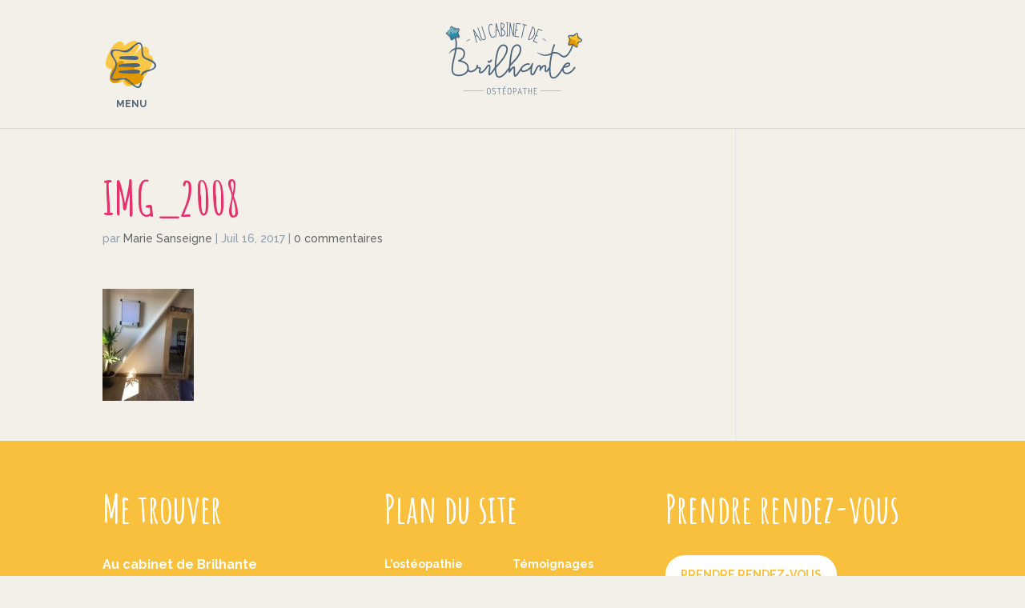

--- FILE ---
content_type: text/html; charset=UTF-8
request_url: http://aucabinetdebrilhante.fr/qui-suis-je/cabinet-medical/attachment/img_2008-2
body_size: 8822
content:
<!DOCTYPE html>
<!--[if IE 6]>
<html id="ie6" lang="fr-FR">
<![endif]-->
<!--[if IE 7]>
<html id="ie7" lang="fr-FR">
<![endif]-->
<!--[if IE 8]>
<html id="ie8" lang="fr-FR">
<![endif]-->
<!--[if !(IE 6) | !(IE 7) | !(IE 8)  ]><!-->
<html lang="fr-FR">
<!--<![endif]-->
<head>
	<meta charset="UTF-8" />
			
		

	<link rel="pingback" href="http://aucabinetdebrilhante.fr/xmlrpc.php" />

		<!--[if lt IE 9]>
	<script src="http://aucabinetdebrilhante.fr/wp-content/themes/brilhante/js/html5.js" type="text/javascript"></script>
	<![endif]-->

	<script type="text/javascript">
		document.documentElement.className = 'js';
	</script>

	<title>IMG_2008 | Ostéopathie Montpellier</title>
<link rel='dns-prefetch' href='//maps.googleapis.com' />
<link rel='dns-prefetch' href='//fonts.googleapis.com' />
<link rel='dns-prefetch' href='//s.w.org' />
<link rel="alternate" type="application/rss+xml" title="Ostéopathie Montpellier &raquo; Flux" href="http://aucabinetdebrilhante.fr/feed" />
<link rel="alternate" type="application/rss+xml" title="Ostéopathie Montpellier &raquo; Flux des commentaires" href="http://aucabinetdebrilhante.fr/comments/feed" />
<link rel="alternate" type="application/rss+xml" title="Ostéopathie Montpellier &raquo; IMG_2008 Flux des commentaires" href="http://aucabinetdebrilhante.fr/qui-suis-je/cabinet-medical/attachment/img_2008-2/feed" />
		<script type="text/javascript">
			window._wpemojiSettings = {"baseUrl":"https:\/\/s.w.org\/images\/core\/emoji\/13.0.0\/72x72\/","ext":".png","svgUrl":"https:\/\/s.w.org\/images\/core\/emoji\/13.0.0\/svg\/","svgExt":".svg","source":{"concatemoji":"http:\/\/aucabinetdebrilhante.fr\/wp-includes\/js\/wp-emoji-release.min.js?ver=5.5.17"}};
			!function(e,a,t){var n,r,o,i=a.createElement("canvas"),p=i.getContext&&i.getContext("2d");function s(e,t){var a=String.fromCharCode;p.clearRect(0,0,i.width,i.height),p.fillText(a.apply(this,e),0,0);e=i.toDataURL();return p.clearRect(0,0,i.width,i.height),p.fillText(a.apply(this,t),0,0),e===i.toDataURL()}function c(e){var t=a.createElement("script");t.src=e,t.defer=t.type="text/javascript",a.getElementsByTagName("head")[0].appendChild(t)}for(o=Array("flag","emoji"),t.supports={everything:!0,everythingExceptFlag:!0},r=0;r<o.length;r++)t.supports[o[r]]=function(e){if(!p||!p.fillText)return!1;switch(p.textBaseline="top",p.font="600 32px Arial",e){case"flag":return s([127987,65039,8205,9895,65039],[127987,65039,8203,9895,65039])?!1:!s([55356,56826,55356,56819],[55356,56826,8203,55356,56819])&&!s([55356,57332,56128,56423,56128,56418,56128,56421,56128,56430,56128,56423,56128,56447],[55356,57332,8203,56128,56423,8203,56128,56418,8203,56128,56421,8203,56128,56430,8203,56128,56423,8203,56128,56447]);case"emoji":return!s([55357,56424,8205,55356,57212],[55357,56424,8203,55356,57212])}return!1}(o[r]),t.supports.everything=t.supports.everything&&t.supports[o[r]],"flag"!==o[r]&&(t.supports.everythingExceptFlag=t.supports.everythingExceptFlag&&t.supports[o[r]]);t.supports.everythingExceptFlag=t.supports.everythingExceptFlag&&!t.supports.flag,t.DOMReady=!1,t.readyCallback=function(){t.DOMReady=!0},t.supports.everything||(n=function(){t.readyCallback()},a.addEventListener?(a.addEventListener("DOMContentLoaded",n,!1),e.addEventListener("load",n,!1)):(e.attachEvent("onload",n),a.attachEvent("onreadystatechange",function(){"complete"===a.readyState&&t.readyCallback()})),(n=t.source||{}).concatemoji?c(n.concatemoji):n.wpemoji&&n.twemoji&&(c(n.twemoji),c(n.wpemoji)))}(window,document,window._wpemojiSettings);
		</script>
		<meta content="Divi v.2.7.3" name="generator"/><style type="text/css">
img.wp-smiley,
img.emoji {
	display: inline !important;
	border: none !important;
	box-shadow: none !important;
	height: 1em !important;
	width: 1em !important;
	margin: 0 .07em !important;
	vertical-align: -0.1em !important;
	background: none !important;
	padding: 0 !important;
}
</style>
	<link rel='stylesheet' id='wp-block-library-css'  href='http://aucabinetdebrilhante.fr/wp-includes/css/dist/block-library/style.min.css?ver=5.5.17' type='text/css' media='all' />
<link rel='stylesheet' id='easy_testimonial_style-css'  href='http://aucabinetdebrilhante.fr/wp-content/plugins/easy-testimonials/include/assets/css/style.css?ver=5.5.17' type='text/css' media='all' />
<link rel='stylesheet' id='divi-fonts-css'  href='http://fonts.googleapis.com/css?family=Open+Sans:300italic,400italic,600italic,700italic,800italic,400,300,600,700,800&#038;subset=latin,latin-ext' type='text/css' media='all' />
<link rel='stylesheet' id='et-gf-amatic-sc-css'  href='http://fonts.googleapis.com/css?family=Amatic+SC:400,700&#038;subset=latin' type='text/css' media='all' />
<link rel='stylesheet' id='et-gf-raleway-css'  href='http://fonts.googleapis.com/css?family=Raleway:400,100,200,300,600,500,700,800,900&#038;subset=latin' type='text/css' media='all' />
<link rel='stylesheet' id='divi-style-css'  href='http://aucabinetdebrilhante.fr/wp-content/themes/brilhante/style.css?ver=2.7.3' type='text/css' media='all' />
<link rel='stylesheet' id='et-shortcodes-css-css'  href='http://aucabinetdebrilhante.fr/wp-content/themes/brilhante/epanel/shortcodes/css/shortcodes.css?ver=2.7.3' type='text/css' media='all' />
<link rel='stylesheet' id='et-shortcodes-responsive-css-css'  href='http://aucabinetdebrilhante.fr/wp-content/themes/brilhante/epanel/shortcodes/css/shortcodes_responsive.css?ver=2.7.3' type='text/css' media='all' />
<link rel='stylesheet' id='magnific-popup-css'  href='http://aucabinetdebrilhante.fr/wp-content/themes/brilhante/includes/builder/styles/magnific_popup.css?ver=2.7.3' type='text/css' media='all' />
<script type='text/javascript' src='http://aucabinetdebrilhante.fr/wp-includes/js/jquery/jquery.js?ver=1.12.4-wp' id='jquery-core-js'></script>
<script type='text/javascript' src='http://maps.googleapis.com/maps/api/js?key=AIzaSyAFPcVGBS3luXPt3dz0hpDeq6vTt3BA9SA&#038;sensor=false&#038;ver=3' id='googlemaps-js'></script>
<link rel="https://api.w.org/" href="http://aucabinetdebrilhante.fr/wp-json/" /><link rel="alternate" type="application/json" href="http://aucabinetdebrilhante.fr/wp-json/wp/v2/media/1177" /><link rel="EditURI" type="application/rsd+xml" title="RSD" href="http://aucabinetdebrilhante.fr/xmlrpc.php?rsd" />
<link rel="wlwmanifest" type="application/wlwmanifest+xml" href="http://aucabinetdebrilhante.fr/wp-includes/wlwmanifest.xml" /> 
<meta name="generator" content="WordPress 5.5.17" />
<link rel='shortlink' href='http://aucabinetdebrilhante.fr/?p=1177' />
<link rel="alternate" type="application/json+oembed" href="http://aucabinetdebrilhante.fr/wp-json/oembed/1.0/embed?url=http%3A%2F%2Faucabinetdebrilhante.fr%2Fqui-suis-je%2Fcabinet-medical%2Fattachment%2Fimg_2008-2" />
<link rel="alternate" type="text/xml+oembed" href="http://aucabinetdebrilhante.fr/wp-json/oembed/1.0/embed?url=http%3A%2F%2Faucabinetdebrilhante.fr%2Fqui-suis-je%2Fcabinet-medical%2Fattachment%2Fimg_2008-2&#038;format=xml" />
<style type="text/css" media="screen"></style><meta name="viewport" content="width=device-width, initial-scale=1.0, maximum-scale=1.0, user-scalable=0" />		<style id="theme-customizer-css">
							body { color: #92a0ad; }
								h1, h2, h3, h4, h5, h6 { color: #328da9; }
										.woocommerce #respond input#submit, .woocommerce-page #respond input#submit, .woocommerce #content input.button, .woocommerce-page #content input.button, .woocommerce-message, .woocommerce-error, .woocommerce-info { background: #328da9 !important; }
			#et_search_icon:hover, .mobile_menu_bar:before, .mobile_menu_bar:after, .et_toggle_slide_menu:after, .et-social-icon a:hover, .et_pb_sum, .et_pb_pricing li a, .et_pb_pricing_table_button, .et_overlay:before, .entry-summary p.price ins, .woocommerce div.product span.price, .woocommerce-page div.product span.price, .woocommerce #content div.product span.price, .woocommerce-page #content div.product span.price, .woocommerce div.product p.price, .woocommerce-page div.product p.price, .woocommerce #content div.product p.price, .woocommerce-page #content div.product p.price, .et_pb_member_social_links a:hover, .woocommerce .star-rating span:before, .woocommerce-page .star-rating span:before, .et_pb_widget li a:hover, .et_pb_filterable_portfolio .et_pb_portfolio_filters li a.active, .et_pb_filterable_portfolio .et_pb_portofolio_pagination ul li a.active, .et_pb_gallery .et_pb_gallery_pagination ul li a.active, .wp-pagenavi span.current, .wp-pagenavi a:hover, .nav-single a, .posted_in a { color: #328da9; }
			.et_pb_contact_submit, .et_password_protected_form .et_submit_button, .et_pb_bg_layout_light .et_pb_newsletter_button, .comment-reply-link, .form-submit input, .et_pb_bg_layout_light .et_pb_promo_button, .et_pb_bg_layout_light .et_pb_more_button, .woocommerce a.button.alt, .woocommerce-page a.button.alt, .woocommerce button.button.alt, .woocommerce-page button.button.alt, .woocommerce input.button.alt, .woocommerce-page input.button.alt, .woocommerce #respond input#submit.alt, .woocommerce-page #respond input#submit.alt, .woocommerce #content input.button.alt, .woocommerce-page #content input.button.alt, .woocommerce a.button, .woocommerce-page a.button, .woocommerce button.button, .woocommerce-page button.button, .woocommerce input.button, .woocommerce-page input.button { color: #328da9; }
			.footer-widget h4 { color: #328da9; }
			.et-search-form, .nav li ul, .et_mobile_menu, .footer-widget li:before, .et_pb_pricing li:before, blockquote { border-color: #328da9; }
			.et_pb_counter_amount, .et_pb_featured_table .et_pb_pricing_heading, .et_quote_content, .et_link_content, .et_audio_content, .et_pb_post_slider.et_pb_bg_layout_dark, .et_slide_in_menu_container { background-color: #328da9; }
							.container, .et_pb_row, .et_pb_slider .et_pb_container, .et_pb_fullwidth_section .et_pb_title_container, .et_pb_fullwidth_section .et_pb_title_featured_container, .et_pb_fullwidth_header:not(.et_pb_fullscreen) .et_pb_fullwidth_header_container { max-width: 1200px; }
			.et_boxed_layout #page-container, .et_fixed_nav.et_boxed_layout #page-container #top-header, .et_fixed_nav.et_boxed_layout #page-container #main-header, .et_boxed_layout #page-container .container, .et_boxed_layout #page-container .et_pb_row { max-width: 1360px; }
							a { color: #e5316c; }
							#main-header, #main-header .nav li ul, .et-search-form, #main-header .et_mobile_menu { background-color: #f3f0ea; }
											#top-header, #et-secondary-nav li ul { background-color: #328da9; }
													.et_header_style_centered .mobile_nav .select_page, .et_header_style_split .mobile_nav .select_page, .et_nav_text_color_light #top-menu > li > a, .et_nav_text_color_dark #top-menu > li > a, #top-menu a, .et_mobile_menu li a, .et_nav_text_color_light .et_mobile_menu li a, .et_nav_text_color_dark .et_mobile_menu li a, #et_search_icon:before, .et_search_form_container input, span.et_close_search_field:after, #et-top-navigation .et-cart-info { color: #4e657a; }
			.et_search_form_container input::-moz-placeholder { color: #4e657a; }
			.et_search_form_container input::-webkit-input-placeholder { color: #4e657a; }
			.et_search_form_container input:-ms-input-placeholder { color: #4e657a; }
								
		
							#main-footer { background-color: #f8c03c; }
											#main-footer .footer-widget h4 { color: #ffffff; }
							.footer-widget li:before { border-color: #ffffff; }
						.bottom-nav, .bottom-nav a, .bottom-nav li.current-menu-item a { color: #ffffff; }#et-footer-nav .bottom-nav li.current-menu-item a { color: #ffffff; }#footer-bottom { background-color: rgba(211,147,25,0); }#footer-info, #footer-info a { color: rgba(255,255,255,0); }#footer-info { font-size: 10px ; }#footer-bottom .et-social-icon a { font-size: 10px ; }#footer-bottom .et-social-icon a { color: rgba(255,255,255,0); }									body .et_pb_button,
			.woocommerce a.button.alt, .woocommerce-page a.button.alt, .woocommerce button.button.alt, .woocommerce-page button.button.alt, .woocommerce input.button.alt, .woocommerce-page input.button.alt, .woocommerce #respond input#submit.alt, .woocommerce-page #respond input#submit.alt, .woocommerce #content input.button.alt, .woocommerce-page #content input.button.alt,
			.woocommerce a.button, .woocommerce-page a.button, .woocommerce button.button, .woocommerce-page button.button, .woocommerce input.button, .woocommerce-page input.button, .woocommerce #respond input#submit, .woocommerce-page #respond input#submit, .woocommerce #content input.button, .woocommerce-page #content input.button
			{
									 font-size: 14px;
													background: #f8c03c;
													border-width: 6px !important;
													border-color: rgba(255,255,255,0);
													border-radius: 32px;
													font-weight: bold; font-style: normal; text-transform: uppercase; text-decoration: none; ;
											}
			body.et_pb_button_helper_class .et_pb_button,
			.woocommerce.et_pb_button_helper_class a.button.alt, .woocommerce-page.et_pb_button_helper_class a.button.alt, .woocommerce.et_pb_button_helper_class button.button.alt, .woocommerce-page.et_pb_button_helper_class button.button.alt, .woocommerce.et_pb_button_helper_class input.button.alt, .woocommerce-page.et_pb_button_helper_class input.button.alt, .woocommerce.et_pb_button_helper_class #respond input#submit.alt, .woocommerce-page.et_pb_button_helper_class #respond input#submit.alt, .woocommerce.et_pb_button_helper_class #content input.button.alt, .woocommerce-page.et_pb_button_helper_class #content input.button.alt,
			.woocommerce.et_pb_button_helper_class a.button, .woocommerce-page.et_pb_button_helper_class a.button, .woocommerce.et_pb_button_helper_class button.button, .woocommerce-page.et_pb_button_helper_class button.button, .woocommerce.et_pb_button_helper_class input.button, .woocommerce-page.et_pb_button_helper_class input.button, .woocommerce.et_pb_button_helper_class #respond input#submit, .woocommerce-page.et_pb_button_helper_class #respond input#submit, .woocommerce.et_pb_button_helper_class #content input.button, .woocommerce-page.et_pb_button_helper_class #content input.button {
							}
							body .et_pb_button:after,
			.woocommerce a.button.alt:after, .woocommerce-page a.button.alt:after, .woocommerce button.button.alt:after, .woocommerce-page button.button.alt:after, .woocommerce input.button.alt:after, .woocommerce-page input.button.alt:after, .woocommerce #respond input#submit.alt:after, .woocommerce-page #respond input#submit.alt:after, .woocommerce #content input.button.alt:after, .woocommerce-page #content input.button.alt:after,
			.woocommerce a.button:after, .woocommerce-page a.button:after, .woocommerce button.button:after, .woocommerce-page button.button:after, .woocommerce input.button:after, .woocommerce-page input.button:after, .woocommerce #respond input#submit:after, .woocommerce-page #respond input#submit:after, .woocommerce #content input.button:after, .woocommerce-page #content input.button:after
			{
									font-size: 22.4px;
											}
							body .et_pb_button:hover,
			.woocommerce a.button.alt:hover, .woocommerce-page a.button.alt:hover, .woocommerce button.button.alt:hover, .woocommerce-page button.button.alt:hover, .woocommerce input.button.alt:hover, .woocommerce-page input.button.alt:hover, .woocommerce #respond input#submit.alt:hover, .woocommerce-page #respond input#submit.alt:hover, .woocommerce #content input.button.alt:hover, .woocommerce-page #content input.button.alt:hover,
			.woocommerce a.button:hover, .woocommerce-page a.button:hover, .woocommerce button.button, .woocommerce-page button.button:hover, .woocommerce input.button:hover, .woocommerce-page input.button:hover, .woocommerce #respond input#submit:hover, .woocommerce-page #respond input#submit:hover, .woocommerce #content input.button:hover, .woocommerce-page #content input.button:hover
			{
													background: #e5316c !important;
																			}
		
						h1, h2, h3, h4, h5, h6, .et_quote_content blockquote p, .et_pb_slide_description .et_pb_slide_title {
											font-weight: bold; font-style: normal; text-transform: none; text-decoration: none; 										
									}
		
							.et_slide_menu_top { display: none; }
							body #page-container .et_slide_in_menu_container { background: rgba(248,198,82,0.94); }
									.et_slide_in_menu_container #mobile_menu_slide li.current-menu-item span.et_mobile_menu_arrow:before, .et_slide_in_menu_container #mobile_menu_slide li.current-menu-item a { color: #f05aa8; }
							.et_slide_in_menu_container .et_slide_menu_top, .et_slide_in_menu_container .et_slide_menu_top a, .et_slide_in_menu_container .et_slide_menu_top input { color: #ffffff; }
			.et_slide_in_menu_container .et_slide_menu_top .et-search-form input, .et_slide_in_menu_container .et_slide_menu_top .et-search-form button#searchsubmit_header:before { color: #ffffff; }
			.et_slide_in_menu_container .et_slide_menu_top .et-search-form input::-webkit-input-placeholder { color: #ffffff; }
			.et_slide_in_menu_container .et_slide_menu_top .et-search-form input::-moz-placeholder { color: #ffffff; }
			.et_slide_in_menu_container .et_slide_menu_top .et-search-form input:-ms-input-placeholder { color: #ffffff; }
			.et_header_style_fullscreen .et_slide_in_menu_container span.mobile_menu_bar.et_toggle_fullscreen_menu:before { color: #ffffff; }
			.et_header_style_fullscreen .et_slide_menu_top .et-search-form { border-color: #ffffff; }
													.et_slide_in_menu_container, .et_slide_in_menu_container .et-search-field, .et_slide_in_menu_container a, .et_slide_in_menu_container #et-info span { font-weight: bold; font-style: normal; text-transform: none; text-decoration: none;  }
											.et_header_style_fullscreen .et_slide_in_menu_container .et_mobile_menu li a { font-size: 37px; }
			.et_slide_in_menu_container #mobile_menu_slide li.current-menu-item a, .et_slide_in_menu_container #mobile_menu_slide li a { padding: 18.5px 0; }
						
		@media only screen and ( min-width: 981px ) {
													h1 { font-size: 59px; }
				h2, .product .related h2, .et_pb_column_1_2 .et_quote_content blockquote p { font-size: 50px; }
				h3 { font-size: 43px; }
				h4, .et_pb_circle_counter h3, .et_pb_number_counter h3, .et_pb_column_1_3 .et_pb_post h2, .et_pb_column_1_4 .et_pb_post h2, .et_pb_blog_grid h2, .et_pb_column_1_3 .et_quote_content blockquote p, .et_pb_column_3_8 .et_quote_content blockquote p, .et_pb_column_1_4 .et_quote_content blockquote p, .et_pb_blog_grid .et_quote_content blockquote p, .et_pb_column_1_3 .et_link_content h2, .et_pb_column_3_8 .et_link_content h2, .et_pb_column_1_4 .et_link_content h2, .et_pb_blog_grid .et_link_content h2, .et_pb_column_1_3 .et_audio_content h2, .et_pb_column_3_8 .et_audio_content h2, .et_pb_column_1_4 .et_audio_content h2, .et_pb_blog_grid .et_audio_content h2, .et_pb_column_3_8 .et_pb_audio_module_content h2, .et_pb_column_1_3 .et_pb_audio_module_content h2, .et_pb_gallery_grid .et_pb_gallery_item h3, .et_pb_portfolio_grid .et_pb_portfolio_item h2, .et_pb_filterable_portfolio_grid .et_pb_portfolio_item h2 { font-size: 35px; }
				h5 { font-size: 31px; }
				h6 { font-size: 27px; }
				.et_pb_slide_description .et_pb_slide_title { font-size: 90px; }
				.woocommerce ul.products li.product h3, .woocommerce-page ul.products li.product h3, .et_pb_gallery_grid .et_pb_gallery_item h3, .et_pb_portfolio_grid .et_pb_portfolio_item h2, .et_pb_filterable_portfolio_grid .et_pb_portfolio_item h2, .et_pb_column_1_4 .et_pb_audio_module_content h2 { font-size: 31px; }
										.footer-widget h4 { font-size: 18px; }
										.et_header_style_left #et-top-navigation, .et_header_style_split #et-top-navigation  { padding: 56px 0 0 0; }
				.et_header_style_left #et-top-navigation nav > ul > li > a, .et_header_style_split #et-top-navigation nav > ul > li > a { padding-bottom: 56px; }
				.et_header_style_split .centered-inline-logo-wrap { width: 112px; margin: -112px 0; }
				.et_header_style_split .centered-inline-logo-wrap #logo { max-height: 112px; }
				.et_pb_svg_logo.et_header_style_split .centered-inline-logo-wrap #logo { height: 112px; }
				.et_header_style_centered #top-menu > li > a { padding-bottom: 20px; }
				.et_header_style_slide #et-top-navigation, .et_header_style_fullscreen #et-top-navigation { padding: 47px 0 47px 0 !important; }
									.et_header_style_centered #main-header .logo_container { height: 112px; }
														#logo { max-height: 92%; }
				.et_pb_svg_logo #logo { height: 92%; }
																.et_header_style_centered.et_hide_primary_logo #main-header:not(.et-fixed-header) .logo_container, .et_header_style_centered.et_hide_fixed_logo #main-header.et-fixed-header .logo_container { height: 20.16px; }
																.et-fixed-header#top-header, .et-fixed-header#top-header #et-secondary-nav li ul { background-color: #328da9; }
																.et-fixed-header #top-menu a, .et-fixed-header #et_search_icon:before, .et-fixed-header #et_top_search .et-search-form input, .et-fixed-header .et_search_form_container input, .et-fixed-header .et_close_search_field:after, .et-fixed-header #et-top-navigation .et-cart-info { color: #4e657a !important; }
				.et-fixed-header .et_search_form_container input::-moz-placeholder { color: #4e657a !important; }
				.et-fixed-header .et_search_form_container input::-webkit-input-placeholder { color: #4e657a !important; }
				.et-fixed-header .et_search_form_container input:-ms-input-placeholder { color: #4e657a !important; }
									
					}
		@media only screen and ( min-width: 1500px) {
			.et_pb_row { padding: 30px 0; }
			.et_pb_section { padding: 60px 0; }
			.single.et_pb_pagebuilder_layout.et_full_width_page .et_post_meta_wrapper { padding-top: 90px; }
			.et_pb_section.et_pb_section_first { padding-top: inherit; }
			.et_pb_fullwidth_section { padding: 0; }
		}
		@media only screen and ( max-width: 980px ) {
																				}
		@media only screen and ( max-width: 767px ) {
														}
	</style>

					<style class="et_heading_font">
				h1, h2, h3, h4, h5, h6 {
					font-family: 'Amatic SC', cursive;				}
				</style>
							<style class="et_body_font">
				body, input, textarea, select {
					font-family: 'Raleway', Helvetica, Arial, Lucida, sans-serif;				}
				</style>
							<style class="et_all_buttons_font">
				.et_pb_button {
					font-family: 'Raleway', Helvetica, Arial, Lucida, sans-serif;				}
				</style>
							<style class="et_slide_nav_font">
				.et_slide_in_menu_container, .et_slide_in_menu_container .et-search-field{
					font-family: 'Amatic SC', cursive;				}
				</style>
			
	
	<style id="module-customizer-css">
		.et_pb_gallery_image .et_overlay:before { color: #f8c03c !important; }
.et_pb_gallery_image .et_overlay { background-color: rgba(255,255,255,0.29); }
.et_pb_gallery_grid .et_pb_gallery_item .et_pb_gallery_title { font-size: 23px; }
.et_pb_portfolio .et_overlay:before, .et_pb_fullwidth_portfolio .et_overlay:before, .et_pb_portfolio_grid .et_overlay:before { color: #f8c03c !important; }
.et_pb_portfolio .et_overlay, .et_pb_fullwidth_portfolio .et_overlay, .et_pb_portfolio_grid .et_overlay { background-color: rgba(255,255,255,0.61); }
.et_pb_portfolio .et_pb_portfolio_item h2, .et_pb_fullwidth_portfolio .et_pb_portfolio_item h3, .et_pb_portfolio_grid .et_pb_portfolio_item h2 { font-size: 21px; }
.et_pb_portfolio .et_pb_portfolio_item h2, .et_pb_fullwidth_portfolio .et_pb_portfolio_item h3, .et_pb_portfolio_grid .et_pb_portfolio_item h2 { font-weight: bold; font-style: normal; text-transform: none; text-decoration: none;  }
.et_pb_portfolio .et_pb_portfolio_item .post-meta, .et_pb_fullwidth_portfolio .et_pb_portfolio_item .post-meta, .et_pb_portfolio_grid .et_pb_portfolio_item .post-meta { font-size: 14px; }
	</style>

	<link rel="shortcut icon" href="http://aucabinetdebrilhante.fr/wp-content/uploads/favicon.png" /><style type="text/css" id="custom-background-css">
body.custom-background { background-color: #f3f0ea; }
</style>
	
	<!-- Styles perso -->
	<link rel="stylesheet" href="http://aucabinetdebrilhante.fr/wp-content/themes/brilhante/override.css">

	<!-- Libraries   -->
    <!-- <script async defer src="https://maps.googleapis.com/maps/api/js?key=AIzaSyAFPcVGBS3luXPt3dz0hpDeq6vTt3BA9SA"></script> -->
	
</head>
<body class="attachment attachment-template-default single single-attachment postid-1177 attachmentid-1177 attachment-jpeg custom-background et_button_no_icon et_pb_button_helper_class et_non_fixed_nav et_show_nav et_pb_gutter osx et_pb_gutters2 et_primary_nav_dropdown_animation_fade et_secondary_nav_dropdown_animation_fade et_pb_footer_columns3 et_header_style_fullscreen et_header_style_left et_pb_no_top_bar_fullscreen et_right_sidebar chrome">
	<div id="page-container">

	
			<div class="et_slide_in_menu_container">
							<span class="mobile_menu_bar et_toggle_fullscreen_menu"></span>
			
						
						
			<div class="et_pb_fullscreen_nav_container">
				
				<ul id="mobile_menu_slide" class="et_mobile_menu">

				<li id="menu-item-83" class="menu-item menu-item-type-post_type menu-item-object-page menu-item-has-children menu-item-83"><a href="http://aucabinetdebrilhante.fr/qui-suis-je">Qui suis-je ?</a>
<ul class="sub-menu">
	<li id="menu-item-85" class="menu-item menu-item-type-post_type menu-item-object-page menu-item-85"><a href="http://aucabinetdebrilhante.fr/qui-suis-je/cabinet-medical">Le cabinet médical</a></li>
	<li id="menu-item-84" class="menu-item menu-item-type-post_type menu-item-object-page menu-item-84"><a href="http://aucabinetdebrilhante.fr/qui-suis-je/mes-interventions">Mes interventions</a></li>
</ul>
</li>
<li id="menu-item-82" class="menu-item menu-item-type-post_type menu-item-object-page menu-item-82"><a href="http://aucabinetdebrilhante.fr/losteopathie">L&rsquo;ostéopathie</a></li>
<li id="menu-item-75" class="menu-item menu-item-type-post_type menu-item-object-page menu-item-has-children menu-item-75"><a href="http://aucabinetdebrilhante.fr/pour-qui">Pour qui ?</a>
<ul class="sub-menu">
	<li id="menu-item-441" class="menu-item menu-item-type-custom menu-item-object-custom menu-item-441"><a href="http://aucabinetdebrilhante.fr/project/nourrissons">Nourrissons</a></li>
	<li id="menu-item-443" class="menu-item menu-item-type-custom menu-item-object-custom menu-item-443"><a href="http://aucabinetdebrilhante.fr/project/enfants">Enfants</a></li>
	<li id="menu-item-444" class="menu-item menu-item-type-custom menu-item-object-custom menu-item-444"><a href="http://aucabinetdebrilhante.fr/project/femmes-enceintes">Femmes enceintes</a></li>
	<li id="menu-item-445" class="menu-item menu-item-type-custom menu-item-object-custom menu-item-445"><a href="http://aucabinetdebrilhante.fr/project/adultes-seniors">Adultes &#038; seniors</a></li>
	<li id="menu-item-448" class="menu-item menu-item-type-custom menu-item-object-custom menu-item-448"><a href="http://aucabinetdebrilhante.fr/project/grands-sportifs">Sportifs</a></li>
	<li id="menu-item-447" class="menu-item menu-item-type-custom menu-item-object-custom menu-item-447"><a href="http://aucabinetdebrilhante.fr/project/entreprises">Entreprises</a></li>
</ul>
</li>

				</ul>
			</div>
		</div>
	
		<header id="main-header" data-height-onload="112">
			<div class="container clearfix et_menu_container">
							<div class="logo_container">
					<span class="logo_helper"></span>
					<a href="http://aucabinetdebrilhante.fr/">
						<img src="http://aucabinetdebrilhante.fr/wp-content/uploads/logo-header.png" alt="Ostéopathie Montpellier" id="logo" data-height-percentage="92" />
					</a>
				</div>
				<div id="et-top-navigation" data-height="112" data-fixed-height="40">
					
					
											<span class="mobile_menu_bar et_pb_header_toggle et_toggle_fullscreen_menu"></span>
					
					
									</div> <!-- #et-top-navigation -->
			</div> <!-- .container -->
			<div class="et_search_outer">
				<div class="container et_search_form_container">
					<form role="search" method="get" class="et-search-form" action="http://aucabinetdebrilhante.fr/">
					<input type="search" class="et-search-field" placeholder="Rechercher &hellip;" value="" name="s" title="Rechercher:" />					</form>
					<span class="et_close_search_field"></span>
				</div>
			</div>
		</header> <!-- #main-header -->

		<div id="et-main-area">
<div id="main-content">
	<div class="container">
		<div id="content-area" class="clearfix">
			<div id="left-area">
							
				
				<article id="post-1177" class="et_pb_post post-1177 attachment type-attachment status-inherit hentry">
											<div class="et_post_meta_wrapper">
							<h1 class="entry-title">IMG_2008</h1>

						<p class="post-meta"> par <span class="author vcard"><a href="http://aucabinetdebrilhante.fr/author/brilhante" title="Articles de Marie Sanseigne" rel="author">Marie Sanseigne</a></span> | <span class="published">Juil 16, 2017</span> | <span class="comments-number"><a href="http://aucabinetdebrilhante.fr/qui-suis-je/cabinet-medical/attachment/img_2008-2#respond">0 commentaires</a></span></p>
												</div> <!-- .et_post_meta_wrapper -->
				
					<div class="entry-content">
					<p class="attachment"><a href='http://aucabinetdebrilhante.fr/wp-content/uploads/IMG_2008-1.jpg'><img width="114" height="140" src="http://aucabinetdebrilhante.fr/wp-content/uploads/IMG_2008-1-114x140.jpg" class="attachment-medium size-medium" alt="" loading="lazy" srcset="http://aucabinetdebrilhante.fr/wp-content/uploads/IMG_2008-1-114x140.jpg 114w, http://aucabinetdebrilhante.fr/wp-content/uploads/IMG_2008-1-768x943.jpg 768w, http://aucabinetdebrilhante.fr/wp-content/uploads/IMG_2008-1-834x1024.jpg 834w, http://aucabinetdebrilhante.fr/wp-content/uploads/IMG_2008-1-1080x1326.jpg 1080w" sizes="(max-width: 114px) 100vw, 114px" /></a></p>
					</div> <!-- .entry-content -->
					<div class="et_post_meta_wrapper">
					
										</div> <!-- .et_post_meta_wrapper -->
				</article> <!-- .et_pb_post -->

										</div> <!-- #left-area -->

					</div> <!-- #content-area -->
	</div> <!-- .container -->
</div> <!-- #main-content -->


	<span class="et_pb_scroll_top et-pb-icon"></span>


			<footer id="main-footer">
				
<div class="container">
	<div id="footer-widgets" class="clearfix">
	<div class="footer-widget"><div id="text-2" class="fwidget et_pb_widget widget_text"><h4 class="title">Me trouver</h4>			<div class="textwidget"><p>Au cabinet de Brilhante</p>
<p>113 rue de Mariotte<br />
40150 SOORTS-HOSSEGOR</p>
<p><a href="tel:0679280450">06 79 28 04 50</a></p>
<p>Envoyer un email</p>
</div>
		</div> <!-- end .fwidget --></div> <!-- end .footer-widget --><div class="footer-widget"><div id="nav_menu-6" class="fwidget et_pb_widget widget_nav_menu"><h4 class="title">Plan du site</h4><div class="menu-menu-footer-container"><ul id="menu-menu-footer" class="menu"><li id="menu-item-98" class="menu-item menu-item-type-post_type menu-item-object-page menu-item-98"><a href="http://aucabinetdebrilhante.fr/losteopathie">L&rsquo;ostéopathie</a></li>
<li id="menu-item-91" class="menu-item menu-item-type-post_type menu-item-object-page menu-item-has-children menu-item-91"><a href="http://aucabinetdebrilhante.fr/pour-qui">Pour qui ?</a>
<ul class="sub-menu">
	<li id="menu-item-478" class="menu-item menu-item-type-custom menu-item-object-custom menu-item-478"><a href="http://aucabinetdebrilhante.fr/project/nourrissons">Nourrissons</a></li>
	<li id="menu-item-479" class="menu-item menu-item-type-custom menu-item-object-custom menu-item-479"><a href="http://aucabinetdebrilhante.fr/project/enfants">Enfants</a></li>
	<li id="menu-item-480" class="menu-item menu-item-type-custom menu-item-object-custom menu-item-480"><a href="http://aucabinetdebrilhante.fr/project/femmes-enceintes">Femmes enceintes</a></li>
	<li id="menu-item-481" class="menu-item menu-item-type-custom menu-item-object-custom menu-item-481"><a href="http://aucabinetdebrilhante.fr/project/adultes-seniors">Adultes &#038; seniors</a></li>
	<li id="menu-item-482" class="menu-item menu-item-type-custom menu-item-object-custom menu-item-482"><a href="http://aucabinetdebrilhante.fr/project/grands-sportifs">Sportifs</a></li>
	<li id="menu-item-483" class="menu-item menu-item-type-custom menu-item-object-custom menu-item-483"><a href="http://aucabinetdebrilhante.fr/project/entreprises">Entreprises</a></li>
</ul>
</li>
<li id="menu-item-88" class="menu-item menu-item-type-post_type menu-item-object-page menu-item-88"><a href="http://aucabinetdebrilhante.fr/temoignages">Témoignages</a></li>
<li id="menu-item-90" class="menu-item menu-item-type-post_type menu-item-object-page menu-item-90"><a href="http://aucabinetdebrilhante.fr/blog">Blog</a></li>
<li id="menu-item-103" class="menu-item menu-item-type-custom menu-item-object-custom menu-item-103"><a href="https://www.doctolib.fr/osteopathe/vailhauques/marie-sanseigne">Prendre rendez-vous</a></li>
<li id="menu-item-89" class="menu-item menu-item-type-post_type menu-item-object-page menu-item-89"><a href="http://aucabinetdebrilhante.fr/contact">Contact</a></li>
<li id="menu-item-102" class="menu-item menu-item-type-post_type menu-item-object-page menu-item-102"><a href="http://aucabinetdebrilhante.fr/mentions-legales">Mentions légales</a></li>
<li id="menu-item-101" class="menu-item menu-item-type-post_type menu-item-object-page menu-item-101"><a href="http://aucabinetdebrilhante.fr/plan-du-site">Plan du site</a></li>
</ul></div></div> <!-- end .fwidget --></div> <!-- end .footer-widget --><div class="footer-widget"><div id="nav_menu-2" class="fwidget et_pb_widget widget_nav_menu"><h4 class="title">Prendre rendez-vous</h4><div class="menu-rendez-vous-footer-container"><ul id="menu-rendez-vous-footer" class="menu"><li id="menu-item-109" class="menu-item menu-item-type-custom menu-item-object-custom menu-item-109"><a target="_blank" rel="noopener noreferrer" href="https://www.doctolib.fr/osteopathe/vailhauques/marion-sanseigne">Prendre rendez-vous</a></li>
</ul></div></div> <!-- end .fwidget --><div id="text-3" class="fwidget et_pb_widget widget_text">			<div class="textwidget">ou  <b><a href="tel:0679280450">06 79 28 04 50</a></b></div>
		</div> <!-- end .fwidget --><div id="nav_menu-4" class="fwidget et_pb_widget widget_nav_menu"><h4 class="title">Me suivre</h4><div class="menu-menu-social-footer-container"><ul id="menu-menu-social-footer" class="menu"><li id="menu-item-216" class="menu-item menu-item-type-custom menu-item-object-custom menu-item-216"><a href="http://test.com">fb</a></li>
<li id="menu-item-217" class="menu-item menu-item-type-custom menu-item-object-custom menu-item-217"><a href="http://test.com">gg</a></li>
<li id="menu-item-218" class="menu-item menu-item-type-custom menu-item-object-custom menu-item-218"><a href="http://test.com">ln</a></li>
<li id="menu-item-219" class="menu-item menu-item-type-custom menu-item-object-custom menu-item-219"><a href="http://test.com">yt</a></li>
</ul></div></div> <!-- end .fwidget --></div> <!-- end .footer-widget --><div class="footer-widget last"><div id="nav_menu-5" class="fwidget et_pb_widget widget_nav_menu"><div class="menu-menu-legals-container"><ul id="menu-menu-legals" class="menu"><li id="menu-item-106" class="menu-item menu-item-type-post_type menu-item-object-page menu-item-106"><a href="http://aucabinetdebrilhante.fr/mentions-legales">Mentions légales</a></li>
<li id="menu-item-105" class="menu-item menu-item-type-post_type menu-item-object-page menu-item-105"><a href="http://aucabinetdebrilhante.fr/plan-du-site">Plan du site</a></li>
</ul></div></div> <!-- end .fwidget --><div id="text-4" class="fwidget et_pb_widget widget_text">			<div class="textwidget"><a href="https://www.studiogazoline.com/" target="_blank" rel="noopener noreferrer"><img src="http://aucabinetdebrilhante.fr/wp-content/uploads/logo-gazoline-footer.png" alt="Agence de communication Montpellier"></a></div>
		</div> <!-- end .fwidget --></div> <!-- end .footer-widget -->	</div> <!-- #footer-widgets -->
</div>	<!-- .container -->

		
				<div id="footer-bottom">
					<div class="container clearfix">
				
						<p id="footer-info">Design de <a href="http://www.elegantthemes.com" title="Premium WordPress Themes">Elegant Themes</a> | Propulsé par <a href="http://www.wordpress.org">WordPress</a></p>
					</div>	<!-- .container -->
				</div>
			</footer> <!-- #main-footer -->
		</div> <!-- #et-main-area -->


	</div> <!-- #page-container -->

	<style type="text/css" id="et-builder-page-custom-style">
				 .et_pb_section { background-color: ; }
			</style><script type="text/javascript">

(function($) {

  function setup_collapsible_submenus() {
    var $menu = $('#mobile_menu_slide'),
    top_level_link = '#mobile_menu_slide > .menu-item-has-children > a';
    $menu.find('a').each(function() {
     // $(this).off('click');

      if ( $(this).is(top_level_link) ) {
        // $(this).attr('href', '#');
        //$(this).next('.sub-menu').addClass('hide');
      }

      if ( ! $(this).siblings('.sub-menu').length ) {
        $(this).on('click', function(event) {
        $(this).parents('.mobile_nav').trigger('click');
        });
      } else {
        $(this).on('click', function(event) {
          event.preventDefault();
          var $el = $(this);
          //if ($el.hasClass('visible')) {
              location.href = $el.attr('href');
          //} else {
           // $(this).addClass('visible');
          //}
          //$(this).next('.sub-menu').toggleClass('visible');
        });
      }
    });
  }

  $(window).load(function() {
    setTimeout(function() {
      setup_collapsible_submenus();
    }, 2700);
  });
})(jQuery);

</script>
<script type='text/javascript' src='http://aucabinetdebrilhante.fr/wp-content/themes/brilhante/includes/builder/scripts/frontend-builder-global-functions.js?ver=2.7.3' id='et-builder-modules-global-functions-script-js'></script>
<script type='text/javascript' src='http://aucabinetdebrilhante.fr/wp-includes/js/comment-reply.min.js?ver=5.5.17' id='comment-reply-js'></script>
<script type='text/javascript' src='http://aucabinetdebrilhante.fr/wp-content/themes/brilhante/includes/builder/scripts/jquery.mobile.custom.min.js?ver=2.7.3' id='et-jquery-touch-mobile-js'></script>
<script type='text/javascript' src='http://aucabinetdebrilhante.fr/wp-includes/js/jquery/ui/effect.min.js?ver=1.11.4' id='jquery-effects-core-js'></script>
<script type='text/javascript' src='http://aucabinetdebrilhante.fr/wp-content/themes/brilhante/js/custom.js?ver=2.7.3' id='divi-custom-script-js'></script>
<script type='text/javascript' src='http://aucabinetdebrilhante.fr/wp-content/themes/brilhante/includes/builder/scripts/jquery.fitvids.js?ver=2.7.3' id='divi-fitvids-js'></script>
<script type='text/javascript' src='http://aucabinetdebrilhante.fr/wp-content/themes/brilhante/includes/builder/scripts/waypoints.min.js?ver=2.7.3' id='waypoints-js'></script>
<script type='text/javascript' src='http://aucabinetdebrilhante.fr/wp-content/themes/brilhante/includes/builder/scripts/jquery.magnific-popup.js?ver=2.7.3' id='magnific-popup-js'></script>
<script type='text/javascript' id='et-builder-modules-script-js-extra'>
/* <![CDATA[ */
var et_pb_custom = {"ajaxurl":"http:\/\/aucabinetdebrilhante.fr\/wp-admin\/admin-ajax.php","images_uri":"http:\/\/aucabinetdebrilhante.fr\/wp-content\/themes\/brilhante\/images","builder_images_uri":"http:\/\/aucabinetdebrilhante.fr\/wp-content\/themes\/brilhante\/includes\/builder\/images","et_frontend_nonce":"9180bf909f","subscription_failed":"Veuillez v\u00e9rifier les champs ci-dessous pour vous assurer que vous avez entr\u00e9 les informations correctes.","et_ab_log_nonce":"7071d00dfe","fill_message":"S'il vous pla\u00eet, remplissez les champs suivants:","contact_error_message":"Veuillez corriger les erreurs suivantes :","invalid":"E-mail non valide","captcha":"Captcha","prev":"Pr\u00e9c\u00e9dent","previous":"Pr\u00e9c\u00e9dente","next":"Prochaine","wrong_captcha":"Vous avez entr\u00e9 le mauvais num\u00e9ro dans le captcha.","is_builder_plugin_used":"","is_divi_theme_used":"1","widget_search_selector":".widget_search","is_ab_testing_active":"","page_id":"1177","unique_test_id":"","ab_bounce_rate":"5","is_cache_plugin_active":"no","is_shortcode_tracking":""};
/* ]]> */
</script>
<script type='text/javascript' src='http://aucabinetdebrilhante.fr/wp-content/themes/brilhante/includes/builder/scripts/frontend-builder-scripts.js?ver=2.7.3' id='et-builder-modules-script-js'></script>
<script type='text/javascript' src='http://aucabinetdebrilhante.fr/wp-content/plugins/easy-testimonials/include/assets/js/jquery.cycle2.min.js?ver=5.5.17' id='gp_cycle2-js'></script>
<script type='text/javascript' src='http://aucabinetdebrilhante.fr/wp-includes/js/wp-embed.min.js?ver=5.5.17' id='wp-embed-js'></script>
	
</body>
</html>

--- FILE ---
content_type: text/css
request_url: http://aucabinetdebrilhante.fr/wp-content/themes/brilhante/override.css
body_size: 6619
content:
/*
Theme Name: Axurbain
Theme URI: http://www.brilhante-osteopathie.fr/
Author: Studio Gazoline
Author URI: https://studiogazoline.com/
*/




/* ==========================================================================
   General
   ========================================================================== */



/* Fonts */

h1 {font: 700 72/1em 'Amatic SC', cursive; color: #e5316c; text-transform: uppercase;}
h2 {font-size: 50px !important;}
.header-page h2 {font: 38px/1em 'Satisfy', sans-serif; color: #fff !important;}
h3 {font: 36px/1em 'Satisfy', sans-serif; color: #f8c03c;}

.deco-title h3:after {width: 60px; height: 1px; background-color: #b52e57; content: " "; display: block; margin: 58px auto 37px;}

a:hover, a:active, a:focus {
  -webkit-transition: all .4s ease-out; 
          transition: all .4s ease-out;
}
.blue-btn:hover, .blue-btn:active, .blue-btn:foucs {color: #fff !important;}

p {line-height: 23px !important;}
p a {text-decoration: underline;}

/* Puces de liste dans textes */
.et_pb_text ul li {list-style-type: none; position: relative; padding-left: 20px;}
.et_pb_text ul li:before {color: #e5316c; font-family: 'ETmodules'; display: inline-block; font-size: 18px; content: "\35"; position: absolute; left: 0;}

.et_pb_button {padding: 20px 30px !important;}

.img-min-height {min-height: 490px !important;} 



/* ----------- Colonnes plus larges
------------------------------------------------------------------------------*/


.bigger-col {width: 70% !important;}



/* ----------- Colonnes plus larges
------------------------------------------------------------------------------*/


.col-bleu-img-right {background-repeat: repeat-y; background-position: top left; margin-bottom: 120px;
  -webkit-background-size: inherit;
          background-size: inherit;
}
.col-bleu-img-left {background-repeat: repeat-y; background-position: top right; 
  -webkit-background-size: inherit;
          background-size: inherit;
}



/* ----------- Scroll top page
------------------------------------------------------------------------------*/


.et_pb_scroll_top.et-pb-icon {background-color: #e5316c;
  -webkit-border-radius: 0;
          border-radius: 0;
}



/* ----------- Bg fond de page
------------------------------------------------------------------------------*/


.bg-original-size { background-repeat: no-repeat;
  -webkit-background-size: inherit;
          background-size: inherit;
}

.bg-top-left {background-position: top left;}
.bg-top-right {background-position: top right;}
.bg-bottom-left {background-position: bottom left;}
.bg-bottom-right {background-position: bottom right;}



/* ----------- Bloc tmoignages
------------------------------------------------------------------------------*/


.slide-temoignages {position: relative;}
.slide-temoignages .cycledTestimonialWidget {width: 80% !important; margin: 0 10% !important; text-align: center; display: block;  background-position: center;}
.slide-temoignages .cycledTestimonialWidget:before,
.slide-temoignages .cycledTestimonialWidget:after,
.line-page-temoignages .listTestimonialsWidget .easy_t_single_testimonial:after,
.line-page-temoignages .listTestimonialsWidget .easy_t_single_testimonial:before {width: 62px; height: 54px; background-repeat: no-repeat; display: block; content: " "; position: absolute;}
.slide-temoignages .cycledTestimonialWidget:before,
.line-page-temoignages .listTestimonialsWidget .easy_t_single_testimonial:before {background-image: url('images/guillemets-left.png'); top: 0; left: 0;}
.slide-temoignages .cycledTestimonialWidget:after,
.line-page-temoignages .listTestimonialsWidget .easy_t_single_testimonial:after {background-image: url('images/guillemets-right.png'); bottom: 100px; right: 0;}
.testimonial_author {font: 18px 'satisfy', sans-serif; color: #4e657a; margin: 40px auto 0;}


/* Nav */

.easy-t-cycle-pager span {color: #d0d0c0;}
.easy-t-cycle-pager span.cycle-pager-active {color: #e5316c; }



/* ----------- Bloc actus
------------------------------------------------------------------------------*/


/* Mise en forme */

.slide-actus .et_pb_slider {position: relative;}
.slide-actus .et_pb_slides {width: 100%; padding-right: 150px;}
.slide-actus .et_pb_slides .et_pb_slide {background-color: #f4f4f0 !important;}
.slide-actus .et-pb-slider-arrows {position: relative; display: inline-block; float: right;  z-index: 50; width: 150px;}
.slide-actus .et-pb-arrow-prev,
.slide-actus .et-pb-arrow-next {position: relative; opacity: 1; left: initial; top: initial; right: initial;  background-color: #e5316c; display: block; width: 75px; height: 75px; line-height: 75px; text-align: center;}
.slide-actus .et-pb-arrow-prev,
.slide-actus .et_pb_slider:hover .et-pb-arrow-prev, .slide-actus.et_mobile_device .et-pb-arrow-prev {position: absolute; bottom: 0; left: 0;}
.slide-actus .et-pb-arrow-prev:before {content: "\23";}
.slide-actus .et-pb-arrow-next,
.slide-actus .et_pb_slider:hover .et-pb-arrow-next, .slide-actus .et_mobile_device .et-pb-arrow-next  {position: absolute; bottom: 75px; right: 0;}
.slide-actus .et-pb-arrow-next:before {content: "\24";}
.slide-actus .et-pb-arrow-prev:before,
.slide-actus .et-pb-arrow-next:before{font-size: 33px; color: #fff}


/* Contenu */

.slide-actus .et_pb_slide_description {text-align: left !important; padding: 6%;}
.slide-actus .et_pb_slide_description h2 {font-size: 16px !important; }
.slide-actus .et_pb_slide_content {position: relative; clear: both;}
.slide-actus .et_pb_slide_content p {display: block; padding-left: 100px; }
.slide-actus .post-meta {visibility: hidden; max-width: 80px; float: left; display: block; padding-left: 0 !important; margin-right: 15px;}
.slide-actus .post-meta .author,
.slide-actus .post-meta a {display: none;}
.slide-actus .published {visibility: visible; position: absolute; width: 80px; text-align: center; left: 0;}
.slide-actus .et_pb_button {text-transform: none; text-decoration: underline; float: right; float: right; font-weight: 400;}



/* ----------- Encarts bas de page : contact et rdv
------------------------------------------------------------------------------*/


.encarts-contact-rdv>.et_pb_row.et_pb_row_fullwidth {width: 100% !important; max-width: initial !important;}
.encarts-contact-rdv .bloc-contact {background-position: bottom left; margin-right: 0;}
.encarts-contact-rdv .bloc-rdv {background-position: right top;}
.encarts-contact-rdv .bloc-rdv:before {display: inline-block; width: 1px; height: 260px; vertical-align: middle; content: " "; background-color: #c7c7bf; float: left; margin-right: 70px;}





/* ==========================================================================
   Header
   ========================================================================== */



/* Logo */

#main-header .logo_container {text-align: center;}
#main-header .logo_container img {margin-top: -15px;}
#et-top-navigation {float: left;}

#main-header .et_pb_header_toggle {width: 72px; height: 66px; background: url('images/header-ico-menu.png') no-repeat top center; display: block; padding-top: 57px; text-align: center; }
#main-header .mobile_menu_bar:before {content: "";}
#main-header .mobile_menu_bar:after {content: "MENU"; font: 700 12px 'Raleway', sans-serif; text-transform: uppercase; display: inline-block; color: #4e657a;}


/* Close menu */

.et_header_style_fullscreen .et_slide_in_menu_container span.mobile_menu_bar.et_toggle_fullscreen_menu {right: inherit; left: 30px;}


/* Barre top : apparait sur petits ecrans */

.header-elements { position: absolute; top: -113px; z-index: 99999; width: 100%;}



/* ----------- Menu ouvert
------------------------------------------------------------------------------*/


.et_mobile_menu {padding-left: 15% !important; padding-right: 15% !important;}
.et_mobile_menu .menu-item {display: inline-block; *display: inline; *zoom: 1; vertical-align: top; width: 33%; text-align: left;}
.et_slide_in_menu_container #mobile_menu_slide ul.sub-menu {display: block !important; overflow: visible !important; height: inherit !important;}
.et_slide_in_menu_container #mobile_menu_slide ul.sub-menu li {opacity: 1; display: block; width: 100%;}

.et_mobile_menu_arrow {display: none !important;}
.et_mobile_menu .menu-item a {font-size: 38px !important; color: #fff;}
.et_slide_in_menu_container #mobile_menu_slide ul.sub-menu li a {font-size: 30px !important; color: #fff; opacity: 1;}
.et_mobile_menu .menu-item a:hover,
.et_mobile_menu .menu-item a:focus,
.et_mobile_menu .menu-item a:active,
.et_mobile_menu .menu-item li.current-menu-item a,
.et_slide_in_menu_container #mobile_menu_slide ul.sub-menu li a:hover,
.et_slide_in_menu_container #mobile_menu_slide ul.sub-menu li a:focus,
.et_slide_in_menu_container #mobile_menu_slide ul.sub-menu li a:active,
.et_slide_in_menu_container #mobile_menu_slide ul.sub-menu li.current-menu-item a {color: #f05aa8;} 


/* Icons left */

.header-ico-left {left: 90px; position: relative; top: 160px;}
.header-ico-left a {font-size: 12px; text-transform: uppercase; font-weight: 700; }
.header-ico-left li {display: inline-block; *display: inline; *zoom: 1; vertical-align: baseline; }
.header-ico-left li a {padding-top: 72px; width: 72px; min-height: 66px; background-repeat: no-repeat; background-position: top center; display: block; text-align: center;}
.header-ico-left li:first-child a { background-image: url('images/header-ico-contact.png');}
.header-ico-left li:last-child a {background-image: url('images/header-ico-blog.png');}
.header-ico-left li:first-child a:hover { background-image: url('images/header-ico-contact-hover.png');}
.header-ico-left li:last-child a:hover {background-image: url('images/header-ico-blog-hover.png');}


/* Social center */

.header-social-center {text-align: center; position: relative; top: 234px;}
.header-social-center li {display: inline-block; *display: inline; *zoom: 1; vertical-align: baseline; float: none;}
.header-elements .et_pb_social_media_follow li a {background-color: transparent !important;}
.et_pb_social_media_follow li a.icon::before {color: #4e657a;}
.et_pb_social_media_follow li a.icon:hover::before {color: #e5316c;}


/* Icons right */

.header-ico-rdv {position: relative; top: 178px;}
.header-ico-rdv em a {color: #f8c03c; font-family: 'Amatic SC', cursive; font-size: 30px; font-style: normal; font-weight: 900; margin-right: 10px; display: inline-block; *display: inline; *zoom: 1; vertical-align: middle; margin-top: 5px;}
.header-ico-rdv img {vertical-align: top; margin-top: -11px;}




/* ==========================================================================
   Footer
   ========================================================================== */



#main-footer {background: #f8c03c url('images/bg-footer-bottom.gif') repeat-x bottom center;}
#main-footer h4 {font-size: 48px; margin-bottom: 24px;}
#main-footer .footer-widget {margin-bottom: 0;}



/* ----------- First col
------
------------------------------------------------------------------------*/

#main-footer .footer-widget:first-child .textwidget p:first-child {font-weight: 700; font-size: 16px;}
#main-footer .footer-widget:first-child .textwidget p:nth-child(3) a {font-weight: 700; font-size: 20px; color: #fff !important; text-decoration: underline;}
#main-footer .footer-widget:first-child .textwidget p {padding-bottom: 8px;}



/* ----------- Second col
------------------------------------------------------------------------------*/


#main-footer .footer-widget:nth-child(2) .widget_nav_menu ul,
.menu-sitemap .menu-menu-footer-container ul {padding: 0; margin: 0; list-style-type: none;
  -webkit-columns: 140px 2;
     -moz-columns: 140px 2;
          columns: 140px 2;
  -webkit-column-gap: 0;
     -moz-column-gap: 0;
          column-gap: 0;
}
#main-footer .footer-widget:nth-child(2) .widget_nav_menu li,
.menu-sitemap .menu-menu-footer-container li {padding: 0; margin: 0; list-style-type: none; font-weight: 700;}
#footer-widgets .footer-widget li:before {display: none;}
#main-footer .footer-widget:nth-child(2) .widget_nav_menu ul.sub-menu,
.menu-sitemap .menu-menu-footer-container ul.sub-menu {border-left: 1px solid #fff; padding-left: 10px; display: inline-block; *display: inline; *zoom: 1; vertical-align: top;}
#main-footer .footer-widget:nth-child(2) .widget_nav_menu ul.sub-menu li,
.menu-sitemap .menu-menu-footer-container ul.sub-menu li {font-weight: 400;}
#main-footer .footer-widget:nth-child(2) .widget_nav_menu li.menu-item-102 {margin-top: 15px;}



/* ----------- Third col
------------------------------------------------------------------------------*/

#main-footer #footer-widgets .footer-widget:nth-child(3) {position: relative;}
#main-footer .footer-widget:nth-child(3) .widget_nav_menu:first-child li {padding: 0; margin: 0; display: inline-block; *display: inline; *zoom: 1; vertical-align: baseline;}
#main-footer .footer-widget:nth-child(3) .widget_nav_menu:first-child li a {font-size: 14px; background: #fff;  border-width: 6px !important; border-color: rgba(255,255,255,0);  border-radius: 32px; font-weight: bold; font-style: normal; text-transform: uppercase; text-decoration: none; font-family: 'Raleway', Helvetica, Arial, Lucida, sans-serif; color: #f8c03c; display: inline-block; *display: inline; *zoom: 1; vertical-align: baseline; padding: 13px 19px;}
#main-footer .footer-widget:nth-child(3) .widget_text {margin-bottom: 0; float: right; position: absolute; left: 212px; top: 92px;}
/* #main-footer .footer-widget:nth-child(3) .textwidget {position: relative; top: 90px; left: -40px;} */
#main-footer .footer-widget:nth-child(3) .textwidget b a {font: 900 24px/1em 'Amatic SC', cursive; color: #fff !important; text-decoration: underline;}
#main-footer .footer-widget:nth-child(3) .widget_nav_menu:last-child {float: none; clear: both; position: relative; top: -9px;}
#main-footer .footer-widget:nth-child(3) .menu-menu-social-footer-container li {padding: 0; display: inline-block; *display: inline; *zoom: 1; vertical-align: baseline;}
#main-footer .footer-widget:nth-child(3) .menu-menu-social-footer-container li a {color: transparent; padding: 10px; position: relative; z-index: 5;}
#main-footer .footer-widget:nth-child(3) .menu-menu-social-footer-container li:after {font-family: 'ETmodules'; display: inline-block; font-size: 18px; margin-left: -26px;}
#main-footer .footer-widget:nth-child(3) .menu-menu-social-footer-container .menu-item-216:after {content: "\e093";}
#main-footer .footer-widget:nth-child(3) .menu-menu-social-footer-container .menu-item-217:after {content: "\e096";}
#main-footer .footer-widget:nth-child(3) .menu-menu-social-footer-container .menu-item-218:after {content: "\e09d";}
#main-footer .footer-widget:nth-child(3) .menu-menu-social-footer-container .menu-item-219:after {content: "\e0a3";}



/* ----------- Fouth col
------------------------------------------------------------------------------*/


#main-footer .footer-widget.last {margin-top: 20px; padding-top: 20px; height: 120px; margin-right: 0;}
#main-footer .footer-widget.last .widget_nav_menu,
#main-footer .footer-widget.last .widget_text {margin: 30px 0;}
#main-footer .footer-widget.last .widget_nav_menu li {padding: 0; display: inline-block; *display: inline; *zoom: 1; vertical-align: baseline; margin-left: 10px;}
#main-footer .footer-widget.last .widget_nav_menu li:first-child {margin-left: 0; }
#main-footer .footer-widget.last .widget_nav_menu li:first-child:after {content: "-"; display: inline-block; margin-left: 10px;}
#main-footer .footer-widget.last .widget_text {float: right; }



/* ----------- Footer bottom : masque
------------------------------------------------------------------------------*/


#footer-bottom {display: none;}




/* ==========================================================================
   Pages : elements communs
   ========================================================================== */



#main-content {background-color: #f3f0ea !important;}


/* Encart rdv */

.encart-rdv {background-position: center left;
  -webkit-background-size: inherit;
          background-size: inherit;
}     



/* ----------- Navigation bas de page projets
------------------------------------------------------------------------------*/


.single-project.et_pb_pagebuilder_layout .nav-single,
.liste-actus .pagination {margin: 10px auto 80px !important; border-top: none;}
.nav-single a,
.liste-actus .pagination a {font: 700 36px/1em 'Amatic SC', cursive; color: #70b0b9; text-transform: uppercase;}
.nav-single .nav-previous .meta-nav,
.nav-single .nav-next .meta-nav {position: relative;}
.nav-single .nav-previous .meta-nav:before,
.nav-single .nav-next .meta-nav:after {font-family: 'ETmodules'; display: inline-block; font-size: 41px; color: #e5316c; position: relative; top: 5px;}
.nav-single .nav-previous .meta-nav:before {content: "\23";}
.nav-single .nav-next .meta-nav:after {content: "\24";}



/* ----------- Galerie de projets
------------------------------------------------------------------------------*/


.galerie-projets {margin-top: 50px;}
.galerie-projets .et_pb_portfolio_item {width: 28% !important; display: inline-block; *display: inline; *zoom: 1; vertical-align: middle;  margin: 3% 2.5% !important; text-align: center; float: none;}


/* Image */

.galerie-projets .et_portfolio_image {width: 200px; height: 240px; margin: 0 auto; overflow: hidden; position: relative; display: block;}
.galerie-projets .et_portfolio_image img {min-height: 100%; width: auto; min-width: 100%; position: absolute;  max-width: none; left: 0px; bottom: 0; top: 0; right: 0;}
.galerie-projets a {display: inline-block; *display: inline; *zoom: 1; vertical-align: middle; position: relative; width: 200px; height: 240px;}
.galerie-projets a:before {width: 200px; height: 240px; border: 1px solid #e5316c; display: block; content: " "; z-index: 50;  position: absolute; margin-left: 25px; margin-top: 25px;}


/* Liens bottom */

.et_pb_portfolio_item h2 {margin-top: 50px !important;}
.et_pb_portfolio_item h2 a {height: auto;}
.et_pb_portfolio_item h2 a:before {display: none;}
.et_pb_portfolio_item h2 a:after {font-size: 13px; content: "En savoir plus"; background: #f8c03c; border-width: 6px !important; border-color: rgba(255,255,255,0); border-radius: 37px; font-weight: bold; font-style: normal; text-transform: uppercase; text-decoration: none; font-family: 'Raleway', Helvetica, Arial, Lucida, sans-serif; color: #fff; display: block; padding: 6px 21px; margin-top: 20px; width: 110px; margin-left: auto; margin-right: auto;}


/* Hover */

.galerie-projets .et_pb_portfolio_item:hover a:before,
.galerie-projets a:hover:before {border-color: #f8c03c;}
.galerie-projets .et_pb_portfolio_item:hover h2 a:after,
.galerie-projets .et_pb_portfolio_item h2 a:hover:after {background: #e5316c;}
.et_overlay {display: none;}




/* ==========================================================================
   Home
   ========================================================================== */



/* Slide */

.slide-home .et_pb_slide_content p {line-height: 48px !important;}
.slide-home .et_pb_slider .et_pb_slide_description h2.et_pb_slide_title {line-height: 80px !important;}

.home-line-comprendre .et_pb_column:nth-child(2) {position: relative;}
.home-line-comprendre .et_pb_column:nth-child(2):before {content: " "; display: block; height: 1px; background-color: #e5316c; width: 120px; position: absolute; top: 50%; margin-top: -24px; left: -110px;}
.home-line-comprendre .et_pb_column:nth-child(2) h3 {margin-bottom: 30px;}


/* Seance */

.home-line-seance {background-position: 85% 76%;
  -webkit-background-size: inherit;
          background-size: inherit;
}
.home-line-seance .et_pb_column:first-child {position: relative;}
.home-line-seance .et_pb_column:first-child:before {content: " "; display: block; height: 95px; border-left: 1px solid #e5316c;  border-bottom: 1px solid #e5316c; width: 240px; position: absolute; top: 50%; margin-top: 86px; left: 93%;}


/* Qui sui je */

.home-line-quisuisje {background-position: 5% 50%;
  -webkit-background-size: inherit;
          background-size: inherit;
}
.home-line-quisuisje .et_pb_column:nth-child(2) {position: relative;}
.home-line-quisuisje .et_pb_column:nth-child(2):before {content: " "; display: block; height: 1px; background-color: #e5316c; width: 240px; position: absolute; top: 5110px; left: --256px;}




/* ==========================================================================
   Osteopathie pour qui
   ========================================================================== */



/* ----------- Nourrissons
------------------------------------------------------------------------------*/


/* Temoignages nourrissons */

.temoignages-nourrissons {background-position: bottom right;
  -webkit-background-size: inherit;
          background-size: inherit;
}    




/* ==========================================================================
   Qui suis-je 
   ========================================================================== */



.col-bleu-img-right .et_pb_column:first-child,
.col-bleu-img-left .et_pb_column:last-child {position: relative;}
.col-bleu-img-right .et_pb_column:first-child:after {content: " "; display: block; height: 1px; background-color: #e5316c; width: 120px; position: absolute; top: 50%; margin-top: -24px; right: -110px;}
.col-bleu-img-left .et_pb_column:last-child:before {content: " "; display: block; height: 1px; background-color: #e5316c; width: 120px; position: absolute; top: 50%; margin-top: -24px; left: -110px;}
.col-bleu-img-right .et_pb_column:first-child h3,
.col-bleu-img-left .et_pb_column:last-child h3 {margin-bottom: 30px;}
.col-bleu-img-right .et_pb_column:first-child h2,
.col-bleu-img-left .et_pb_column:last-child h2 {font-size: 60px; color: #1c7c9a;}
.col-bleu-img-right .et_pb_column:first-child p,
.col-bleu-img-left .et_pb_column:last-child p {padding: 20px 0 30px 0; min-height: 210px;}
.col-bleu-img-right .et_pb_column:first-child p span,
.col-bleu-img-left .et_pb_column:last-child p span {color: #fff !important;}
.col-bleu-img-right .et_pb_column:first-child .col-bleu-btn,
.col-bleu-img-left .et_pb_column:last-child .col-bleu-btn {padding-left: 70px; margin-bottom: -20px !important; display: inline-block; *display: inline; *zoom: 1; vertical-align: middle;}
.col-bleu-img-left {position: relative; z-index: 999;}




/* ==========================================================================
   Contact
   ========================================================================== */



.contact-map .et_pb_map {min-height: 760px;}
.contact-form textarea {border-radius: 9px !important;}
.contact-form .et_pb_contact_right p input {width: 200px; max-width: none;}
.contact-form .et_pb_contact_submit {color: #fff;}

.et_pb_map_container {background-color: #328da9 !important;}
.et_pb_map_container .et_pb_map {opacity: .6 !important;}




/* ==========================================================================
   Blog
   ========================================================================== */



.single-post .header-elements {top: -305px;}
.liste-actus>.et_pb_row {width: 100% !important; clear: both;}

.liste-actus article {display: table; width: 100%; clear: both; padding-right: 10%; color: #92a0ad; }
.liste-actus article a.more-link {clear: none;}

.liste-actus article .entry-featured-image-url,
.archive .liste-actus article>a:first-child {width: 60%; float: left; margin-right: 5%; padding-left: 0; max-height: 600px; overflow: hidden;}
.liste-actus article .entry-featured-image-url img,
.archive .liste-actus article a img {width: 100%;}
.liste-actus article h2, .liste-actus article p, .liste-actus article a.more-link {padding-left: 65%; width: 100%; padding-right: 10%;}

.liste-actus article:nth-child(2n+2) {padding-left: 10%; padding-right: 0;}
.liste-actus article:nth-child(2n+2) .entry-featured-image-url,
.archive .liste-actus article:nth-child(2n+2)>a:first-child {float: right; margin-left: 5%; padding-right: 0; margin-right: 0;}
.liste-actus article:nth-child(2n+2) h2, .liste-actus article:nth-child(2n+2) p, .liste-actus article:nth-child(2n+2) a.more-link {padding-right: 65%; padding-left: 0; width: 100%;}

.liste-actus article p {color: #92a0ad !important;}
.liste-actus article a.more-link {font: 20px/1em 'Satisfy', sans-serif !important; color: #e5316c; text-transform: capitalize; margin-top: 20px;}
.liste-actus article a.more-link:hover, .liste-actus article a.more-link:active, .liste-actus article a.more-link:focus {color: #f8c03c;}

.liste-actus .pagination {width: 80%; max-width: 1080px;}




/* ==========================================================================
   Archives
   ========================================================================== */



.archive .liste-actus article .comments-number {display: none;}




/* ==========================================================================
   Plan du site
   ========================================================================== */



.menu-sitemap {width: 40%; margin: 30px auto 0; padding-right: 0; border-right: none;}
.menu-sitemap h4 {text-align: center;}
.menu-sitemap .widget_nav_menu {width: 100% !important; margin: 0;}
.menu-sitemap .menu-menu-footer-container ul#menu-menu-footer {margin-top: 40px;}
.menu-sitemap .menu-menu-footer-container ul.sub-menu { border-left: none;}




/* ==========================================================================
   Page temoignages
   ========================================================================== */



.line-page-temoignages .et_pb_widget_area {max-width: 100%; padding-right: 0; margin: 0 auto; border-right: none;}
.line-page-temoignages .listTestimonialsWidget {width: 100% !important; margin-right: 0 !important;}
.line-page-temoignages .listTestimonialsWidget .easy_t_single_testimonial {width: 80% !important; margin: 0 10% 50px !important; padding: 0 10%; text-align: center; display: block; position: relative;}
.line-page-temoignages .listTestimonialsWidget .easy_t_single_testimonial:after {bottom: 30px;}
.line-page-temoignages .testimonial_author {margin-top: 20px;}
.line-page-temoignages .date {color: #e5316c;  font-family: 'Raleway', Helvetica, Arial, Lucida, sans-serif; font-size: 14px;}




/* ==========================================================================
   404
   ========================================================================== */



.error404 .et_pb_column_1_3 {width: 31.333%; margin-right: 3%;}
.error404 .footer-widget {width: 31.333%; margin: 0 3% 3% 0;}
.error404 .footer-widget:nth-child(3) {margin-right: 0;}
.content404 .header-page .et_pb_column,
.content404 .pour-qui-part1 .et_pb_column {float: none;}
.encarts-contact-rdv .et_pb_column {width: 48.5%;}







/* ==========================================================================
   ==========================================================================
   Media Queries
   ========================================================================== 
   ========================================================================== */



@media only screen and (max-width : 1464px) {

  /* ----------- FOOTER ---------- */

  /* #main-footer .footer-widget:nth-child(3) .textwidget {top: -10px; left: inherit;} */
  #main-footer .footer-widget:nth-child(3) .widget_nav_menu:last-child {top: 30px;}
  

}


@media only screen and (max-width : 1313px) {
  #main-footer .footer-widget:nth-child(3) .widget_text { position: relative; left: 0; float: left; top: -15px;}
}


@media only screen and (max-width : 1260px) {


  /* ----------- HEADER ---------- */

  .header-ico-rdv {top: 158px;}
  .header-ico-rdv p {line-height: initial !important;}
  .header-ico-rdv em {margin-top: 5px; display: block; margin-bottom: 15px;}
  .header-ico-rdv img {vertical-align: top;}


  /* ----------- ACTUS BAS DE PAGE ---------- */

  .slide-actus .et_pb_slides {padding-right: 100px;}
  .slide-actus .et-pb-arrow-prev, .slide-actus .et-pb-arrow-next {width: 50px; height: 50px; line-height: 50px;}
  .slide-actus .et-pb-slider-arrows {width: 100px;}
  .slide-actus .et-pb-arrow-next, .slide-actus .et_pb_slider:hover .et-pb-arrow-next, .slide-actus .et_mobile_device .et-pb-arrow-next {bottom: 50px;}
  .et_pb_post_slider_0.et_pb_slider .et_pb_slide_content .post-meta, .et_pb_post_slider_0.et_pb_slider .et_pb_slide_content .post-meta a {font-size: 20px !important;}
  .slide-actus .post-meta {max-width: 100%; float: none;}
  .slide-actus .et_pb_slide_content p {padding-left: 0;}
  .slide-actus .published {width: 100%; text-align: left;}


   /* ----------- QUI SUIS-JE ---------- */

  .col-bleu-img-right,
  .col-bleu-img-left {
      -webkit-background-size: 60%;
              background-size: 60%;
  }


}




@media only screen and (max-width : 1200px) {


  /* ----------- BLOG ---------- */

  .liste-actus article .entry-featured-image-url,
  .archive .liste-actus article>a:first-child {width: 50%; }
  .liste-actus article h2, .liste-actus article p, .liste-actus article a.more-link {padding-left: 55%; width: 100%; padding-right: 10%;}
  .liste-actus article:nth-child(2n+2) h2, .liste-actus article:nth-child(2n+2) p, .liste-actus article:nth-child(2n+2) a.more-link {padding-right: 55%;}


}




@media only screen and (max-width : 979px) {


  /* ----------- GENERALITES ---------- */

  .bigger-col {  width: 100% !important;}
  .double-colonnes .et_pb_row {width: 100% !important; max-width: initial !important;}
  .img-min-height {min-height: 320px !important;}
  .double-colonnes .col-txt {width: 80% !important; margin-left: 10% !important; padding-top: 10px;}

  .home-line-comprendre .et_pb_column.et_pb_column_empty,
  .home-line-seance .et_pb_column.et_pb_column_empty,
  .home-line-quisuisje .et_pb_column.et_pb_column_empty,
  .et_pb_column.et_pb_column_empty {display: inline-block; *display: inline; *zoom: 1; vertical-align: top;}

  /* Slide temoignages */
  .line-temoignages .slide-temoignages .cycledTestimonialWidget {width: 100% !important; margin: 0 0 7.5% 0 !important; padding-left: 80px; padding-right: 80px;}

  /* Slide actus */
  .line-actus, .line-actus .et_pb_row {padding-bottom: 0;}
  .slide-actus .et_pb_slide_image {width: 100%;}
  .slide-actus .et_pb_slide_image img {width: 100%; max-height: inherit;}

  /* Encarts rdv et contact */
  .encarts-contact-rdv .bloc-contact, .encarts-contact-rdv .bloc-rdv {padding: 50px 10%;}
  .encarts-contact-rdv .bloc-rdv {padding-top: 0;}
  .encarts-contact-rdv .bloc-rdv:before { display: block; width: 60%; height: 1px; vertical-align: middle; content: " "; background-color: #c7c7bf; float: none; margin-right: auto; margin-left: auto; margin-bottom: 60px;}


  /* ----------- HEADER ---------- */

  #main-header .mobile_menu_bar:after {display: none;}
  .header-elements {display: none;}
  .et_header_style_left #et-top-navigation {padding-left: 0 !important;}
  #main-header .logo_container img {
    margin-top: 26px;
    float: right;}

  /* Menu */
  .et_mobile_menu {padding-left: 5% !important;  padding-right: 5% !important;}
  .et_mobile_menu .menu-item a {font-size: 32px !important;}
  .et_slide_in_menu_container #mobile_menu_slide ul.sub-menu li a {font-size: 24px;}
  .et_slide_in_menu_container #mobile_menu_slide li.current-menu-item a, .et_slide_in_menu_container #mobile_menu_slide li a {padding: 11px 0;}


  /* ----------- FOOTER ---------- */

  #footer-widgets .footer-widget .fwidget {margin-bottom: 0;}
  #main-footer .footer-widget:nth-child(3),
  #main-footer .footer-widget.last {width: 100% !important; margin: 0 auto !important;}
  #main-footer .footer-widget:nth-child(3) {position: relative;}
  #main-footer .footer-widget:nth-child(3) .textwidget { left: inherit; top: 98px; left: -39px;}
  #main-footer .footer-widget:nth-child(3) .widget_nav_menu:last-child { top: 30px;}
  #main-footer .footer-widget.last {padding-top: 90px;}
  #main-footer .footer-widget.last { padding-top: 60px;}
  #main-footer .footer-widget:nth-child(3) .widget_text {margin-bottom: 0; float: right; position: absolute; left: 212px; top: 92px;}


  /* ----------- HOME ---------- */

  .double-colonnes .et_pb_row,
  .home-line-comprendre .et_pb_row,
  .home-line-seance .et_pb_row {width: 100% !important; max-width: initial !important;}
  .home-line-comprendre .et_pb_row:last-child .et_pb_column:last-child {padding-left: 0 !important;}
  .home-line-seance .et_pb_column:first-child {padding-right: 0 !important;}
  .home-line-comprendre .et_pb_row:last-child .et_pb_column:last-child,
  .home-line-seance .et_pb_row:first-child .et_pb_column:first-child {width: 80% !important; margin-left: 10% !important; padding-top: 10px;}
  .home-line-quisuisje .et_pb_column:last-child {padding-top: 10px;}
  .home-line-seance .et_pb_column:first-child:before,
  .home-line-comprendre .et_pb_column:nth-child(2):before,
  .home-line-quisuisje .et_pb_column:nth-child(2):before {display: none;}


   /* ----------- QUI SUIS-JE ---------- */

   .col-bleu-img-left .et_pb_column:last-child:before,
   .col-bleu-img-right .et_pb_column:first-child:after {display: none;}
   .col-bleu-img-right, .col-bleu-img-left {
      -webkit-background-size: 80%;
              background-size: 80%;
  }
  .col-bleu-img-right .et_pb_column:first-child p, .col-bleu-img-left .et_pb_column:last-child p {padding: 20px 30% 30px 40px; min-height: initial;}
  .col-bleu-img-right .et_pb_column:first-child .col-bleu-btn, .col-bleu-img-left .et_pb_column:last-child .col-bleu-btn {margin-bottom: 0 !important;}
  .col-bleu-img-left .et_pb_column:last-child {padding-left: 20%;}


   /* ----------- CONTACT ---------- */

  .contact-map .et_pb_map {min-height: 200px; margin-top: -100px;}


  /* ----------- BLOG ---------- */

  .liste-actus article {padding-right: 0;}
  .liste-actus article .entry-featured-image-url,
  .archive .liste-actus article>a:first-child {width: 100%; float: none; margin: 60px 0 30px 0; padding-left: 0; max-height: 600px; overflow: auto;}
  .liste-actus article:first-child .entry-featured-image-url,
  .archive .liste-actus article:first-child>a:first-child {margin-top: 0;}
  .liste-actus article h2, .liste-actus article p, .liste-actus article a.more-link {padding-left: 0; width: 80%; padding-right: 0; margin: 0 auto;}
  .liste-actus article a.more-link {margin-top: 20px;}

  .liste-actus article:nth-child(2n+2) {padding-left: 0; padding-right: 0;}
  .liste-actus article:nth-child(2n+2) .entry-featured-image-url,
  .archive .liste-actus article:nth-child(2n+2)>a:first-child {float: none; margin-left: 0; padding-right: 0; margin-right: 0;}
  .liste-actus article:nth-child(2n+2) h2, .liste-actus article:nth-child(2n+2) p, .liste-actus article:nth-child(2n+2) a.more-link {padding-right: 0; padding-left: 0; width: 80%;}


  /* ----------- TEMOIGNAGES ---------- */

  .line-page-temoignages .et_pb_column .et_pb_widget:nth-child(n) { width: 100% !important; margin-right: 0 !important; }
  .line-page-temoignages .listTestimonialsWidget .easy_t_single_testimonial {width: 100% !important; margin-right: 0; margin-left: 0 !important;}


  /* ----------- ARCHIVES ---------- */

  .archive .liste-actus article>a:first-child {display: block;}


}




@media only screen and (max-width : 767px) {


  h2 {font-size: 35px !important;}
  h3 {font-size: 27px !important;}
  .et_pb_button {font-size: 12px;}


   /* ----------- HEADER ---------- */

  /* Menu */
  .et_mobile_menu .menu-item { width: 100%; text-align: center;}



  /* ----------- GENERALITES ---------- */

  /* Temoignages */
  .line-temoignages .slide-temoignages .cycledTestimonialWidget,
  .line-page-temoignages .listTestimonialsWidget .easy_t_single_testimonial {padding-right: 36px; padding-left: 36px;}
  .slide-temoignages .cycledTestimonialWidget:before, .slide-temoignages .cycledTestimonialWidget:after,
  .line-page-temoignages .listTestimonialsWidget .easy_t_single_testimonial:before, .line-page-temoignages .listTestimonialsWidget .easy_t_single_testimonial:after {width: 30px; height: 26px;
    -webkit-background-size: contain;
            background-size: contain;
  }

  /* ----------- HOME ---------- */

  .et_pb_slider .et_pb_container {width: 100% !important;}
  .et_pb_slide_description, .et_pb_slider_fullwidth_off .et_pb_slide_description {padding-left: 0; padding-right: 0;}
  .slide-home .et_pb_slider .et_pb_slide_description h2.et_pb_slide_title {font-size: 52px !important; line-height: 50px !important;}
  .slide-home .et_pb_slide_content {font-size: 28px !important;}
  .slide-home .et_pb_slide_content p {line-height: 30px !important; font-size: 28px !important;}

  .line-galerie .et_pb_text { margin-right: 0 !important; margin-left: 0 !important;}


}




@media only screen and (max-width : 550px) {


   /* ----------- GENERALITES ---------- */

   .et_pb_row {width: 90% !important;}
   .deco-title h3:after {margin: 28px auto 17px;}

  /* Actus */
  .slide-actus .et_pb_slides { padding-right: 0;}
  .slide-actus .et-pb-slider-arrows { width: 100%; float: none; height: 50px;}
  .slide-actus .et-pb-arrow-prev, .slide-actus .et_pb_slider:hover .et-pb-arrow-prev, .slide-actus.et_mobile_device .et-pb-arrow-prev {left: 50%; margin-left: -50px;}
  .slide-actus .et-pb-arrow-next, .slide-actus .et_pb_slider:hover .et-pb-arrow-next, .slide-actus .et_mobile_device .et-pb-arrow-next {bottom: 0; right: 50%; margin-right: -50px;}

  /* Temoignages */
  .line-temoignages>.et_pb_row {width: 95%;}

  /* Double colonnes fond bleu */
  .col-bleu-img-right .et_pb_column:first-child p, .col-bleu-img-left .et_pb_column:last-child p {  padding: 0px 0 0px 20px;}


  /* ----------- FOOTER ---------- */

  #main-footer .footer-widget:nth-child(3) #text-3 {width: 100%; }
  #main-footer .footer-widget:nth-child(3) .textwidget { left: inherit; top: inherit;}
  #main-footer .footer-widget.last .fwidget {width: 100%; margin: 0; text-align: center;}
  #main-footer .footer-widget.last .fwidget:first-child,
  #main-footer .footer-widget.last .fwidget:last-child {margin: 0 !important;}
  #main-footer .footer-widget.last .fwidget:first-child {padding-top: 20px;}
  #main-footer .footer-widget.last .fwidget:last-child {padding-bottom: 20px;}


  /* ----------- OSTEO POUR QUI ---------- */

  /* Nav page */
  .nav-single a {font-size: 26px;}
  .nav-single .nav-previous .meta-nav:before, .nav-single .nav-next .meta-nav:after {font-size: 31px;}


    /* ----------- QUI SUIS-JE ---------- */

   .col-bleu-img-left .et_pb_column:last-child:before,
   .col-bleu-img-right .et_pb_column:first-child:after {display: none;}
   .col-bleu-img-right, .col-bleu-img-left {
      -webkit-background-size: 100%;
              background-size: 100%;
  }
  .col-bleu-img-left .et_pb_column:last-child {padding-left: 0;}


  /* ----------- BLOG ---------- */

  .liste-actus article h2, .liste-actus article p, .liste-actus article a.more-link,
  .liste-actus article .entry-featured-image-url,
  .archive .liste-actus article>a:first-child {width: 90%; margin-left: 5%; margin-right: 5%;}


}  




@media only screen and (max-width : 480px) {


  .et_pb_text ul li {margin-left: -20px;}


  /* ----------- OSTEO POUR QUI ---------- */

  /* Nav page */
  .nav-single a {visibility: hidden; font-size: 1px;}
  .nav-single .nav-previous .meta-nav, .nav-single .nav-next .meta-nav {visibility: visible;}


  /* ----------- CONTACT ---------- */

  .contact-form .et_pb_contact_right p input { width: 100px;}


  /* ----------- FOOTER ---------- */

  #main-footer .footer-widget:nth-child(3) .widget_text { position: relative; left: 0; float: left; top: -15px;}



}

